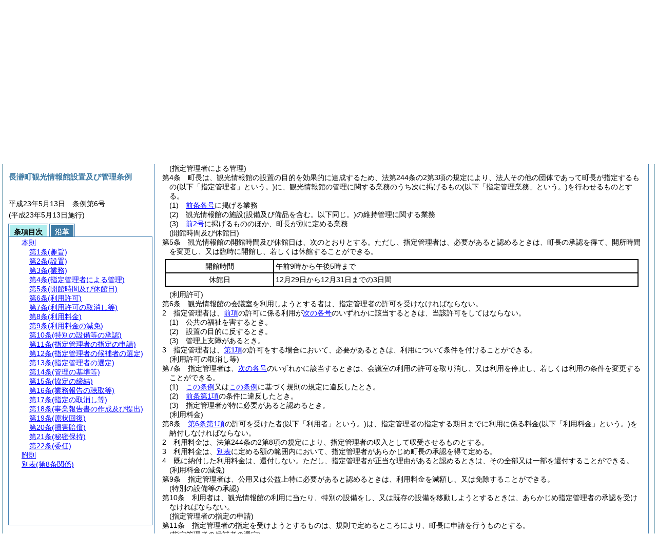

--- FILE ---
content_type: text/html
request_url: https://www.town.nagatoro.saitama.jp/reiki_int/reiki_honbun/e362RG00000589.html?id=j4
body_size: 9390
content:
<!DOCTYPE HTML PUBLIC "-//W3C//DTD HTML 4.01 Transitional//EN" "http://www.w3.org/TR/html4/loose.dtd">
<html lang="ja">
<head>
<meta http-equiv="X-UA-Compatible" content="IE=edge"><meta http-equiv="content-type" content="text/html; charset=utf-8"><meta name="viewport" content="width=device-width,initial-scale=1.0"><meta name="ROBOTS" content="NOARCHIVE">
<title>長瀞町観光情報館設置及び管理条例</title>
<link rel="stylesheet" type="text/css" href="reiki.css">
<script type="text/javascript" src="../js/jquery.js" charset="utf-8"> </script>
<script type="text/javascript" src="../js/jquery.scrollTo-min.js" charset="utf-8"> </script>
<script type="text/javascript" src="reiki.js" charset="utf-8"> </script>
<script type="text/javascript" src="../js/ipad.js" charset="utf-8"> </script>
<script type="text/javascript">
iPadLoadStyle("../css/ipad.css");
</script>
</head>
<body>
<div id="wrapper">
<div id="container">
<!-- 本文 -->
<div id="primary" class="joubun showhistory">
<div id="primaryInner">
<div id="primaryInner2">
<div>
<div id="l000000000" class="eline"><div class="head"><p class="title-irregular"><span id="e000000001" class="cm">○長瀞町観光情報館設置及び管理条例</span></p></div></div>
</div>
<div>
<div id="l000000001" class="eline"><div class="head"><p class="date"><span id="e000000002" class="cm">平成23年5月13日</span></p></div></div>
</div>
<div>
<div id="l000000002" class="eline"><div class="head"><p class="number"><span id="e000000003" class="cm">条例第6号</span></p></div></div>
</div>
<div>
<div id="l000000003" class="eline"><div class="article"><p class="title"><span id="e000000007" class="cm">(趣旨)</span></p><p id="e000000006" class="num"><span id="e000000008" class="num cm">第1条</span>　<span class="clause"><span id="e000000011" class="p cm"><a href="#l000000000" class="inline quote" tabindex=1 >この条例</a>は、地方自治法<span class="brackets-color1">(昭和22年法律第67号。以下「法」という。)</span>第244条の2の規定に基づき、長瀞町観光情報館<span class="brackets-color1">(以下「観光情報館」という。)</span>の設置及び管理に関し必要な事項を定める。</span></span></p></div></div>
</div>
<div>
<div id="l000000004" class="eline"><div class="article"><p class="title"><span id="e000000017" class="cm">(設置)</span></p><p id="e000000016" class="num"><span id="e000000018" class="num cm">第2条</span>　<span class="clause"><span id="e000000021" class="p cm">長瀞町の観光情報の発信拠点として、観光地「長瀞」の魅力を広くPRするとともに、長瀞町を訪れる観光客等に対して的確な現地情報の提供を行うことにより、観光の振興を図り、併せて地域の活性化に資するため、観光情報館を長瀞町大字長瀞529番地1に設置する。</span></span></p></div></div>
</div>
<div>
<div id="l000000005" class="eline"><div class="article"><p class="title"><span id="e000000023" class="cm">(業務)</span></p><p id="e000000022" class="num"><span id="e000000024" class="num cm">第3条</span>　<span class="clause"><span id="e000000027" class="p cm">観光情報館は、次に掲げる業務を行う。</span></span></p></div></div>
</div>
<div>
<div id="l000000006" class="eline"><div class="item"><p id="e000000028" class="num"><span id="e000000029" class="num cm">(1)</span>　<span id="e000000030" class="p cm">観光情報館<span class="brackets-color1">(モニュメント設備を含む。)</span>の運営に関する業務</span></p></div></div>
</div>
<div>
<div id="l000000007" class="eline"><div class="item"><p id="e000000031" class="num"><span id="e000000032" class="num cm">(2)</span>　<span id="e000000033" class="p cm">観光情報館の利用の許可に関する業務</span></p></div></div>
</div>
<div>
<div id="l000000008" class="eline"><div class="item"><p id="e000000034" class="num"><span id="e000000035" class="num cm">(3)</span>　<span id="e000000036" class="p cm">観光案内<span class="brackets-color1">(ロケーションサービスを含む。)</span>に関する業務</span></p></div></div>
</div>
<div>
<div id="l000000009" class="eline"><div class="item"><p id="e000000037" class="num"><span id="e000000038" class="num cm">(4)</span>　<span id="e000000039" class="p cm">観光イベントに関する業務</span></p></div></div>
</div>
<div>
<div id="l000000010" class="eline"><div class="item"><p id="e000000040" class="num"><span id="e000000041" class="num cm">(5)</span>　<span id="e000000042" class="p cm"><a href="#e000000029" class="inline quote" tabindex=2 >前各号</a>に掲げるもののほか、観光情報館の設置の目的を達成するために必要な業務</span></p></div></div>
</div>
<div>
<div id="l000000011" class="eline"><div class="article"><p class="title"><span id="e000000045" class="cm">(指定管理者による管理)</span></p><p id="e000000044" class="num"><span id="e000000046" class="num cm">第4条</span>　<span class="clause"><span id="e000000049" class="p cm">町長は、観光情報館の設置の目的を効果的に達成するため、法第244条の2第3項の規定により、法人その他の団体であって町長が指定するもの<span class="brackets-color1">(以下「指定管理者」という。)</span>に、観光情報館の管理に関する業務のうち次に掲げるもの<span class="brackets-color1">(以下「指定管理業務」という。)</span>を行わせるものとする。</span></span></p></div></div>
</div>
<div>
<div id="l000000012" class="eline"><div class="item"><p id="e000000051" class="num"><span id="e000000052" class="num cm">(1)</span>　<span id="e000000053" class="p cm"><a href="#e000000029" class="inline quote" tabindex=3 >前条各号</a>に掲げる業務</span></p></div></div>
</div>
<div>
<div id="l000000013" class="eline"><div class="item"><p id="e000000055" class="num"><span id="e000000056" class="num cm">(2)</span>　<span id="e000000057" class="p cm">観光情報館の施設<span class="brackets-color1">(設備及び備品を含む。以下同じ。)</span>の維持管理に関する業務</span></p></div></div>
</div>
<div>
<div id="l000000014" class="eline"><div class="item"><p id="e000000058" class="num"><span id="e000000059" class="num cm">(3)</span>　<span id="e000000060" class="p cm"><a href="#e000000052" class="inline quote" tabindex=4 >前2号</a>に掲げるもののほか、町長が別に定める業務</span></p></div></div>
</div>
<div>
<div id="l000000015" class="eline"><div class="article"><p class="title"><span id="e000000063" class="cm">(開館時間及び休館日)</span></p><p id="e000000062" class="num"><span id="e000000064" class="num cm">第5条</span>　<span class="clause"><span id="e000000067" class="p cm">観光情報館の開館時間及び休館日は、次のとおりとする。</span><span id="e000000068" class="p cm">ただし、指定管理者は、必要があると認めるときは、町長の承認を得て、開所時間を変更し、又は臨時に開館し、若しくは休館することができる。</span></span></p></div></div>
</div>
<div>
<div id="l000000016" class="eline"><div class="table_frame"><div class="table-wrapper"><table id="e000000070" class="b-on"><thead><tr class="fixed-colspec"><td style="width:23%"></td><td style="width:77%"></td></tr></thead><tr class="start t-edge"><td width="23%" id="e000000075" class="bb-on br-on l-edge"><p style="text-align:center;" class="p"><span id="e000000076" class="cm">開館時間</span></p></td><td width="77%" id="e000000077" class="bb-on br-on r-edge"><p style="text-indent:0em;margin-left:0em;" class="p"><span id="e000000078" class="cm">午前9時から午後5時まで</span></p></td></tr><tr><td width="23%" id="e000000080" class="bb-on br-on b-edge l-edge"><p style="text-align:center;" class="p"><span id="e000000081" class="cm">休館日</span></p></td><td width="77%" id="e000000082" class="bb-on br-on b-edge r-edge"><p style="text-indent:0em;margin-left:0em;" class="p"><span id="e000000083" class="cm">12月29日から12月31日までの3日間</span></p></td></tr></table></div></div></div>
</div>
<div>
<div id="l000000017" class="eline"><div class="article"><p class="title"><span id="e000000085" class="cm">(利用許可)</span></p><p id="e000000084" class="num"><span id="e000000086" class="num cm">第6条</span>　<span class="clause"><span id="e000000089" class="p cm">観光情報館の会議室を利用しようとする者は、指定管理者の許可を受けなければならない。</span></span></p></div></div>
</div>
<div>
<div id="l000000018" class="eline"><div class="clause"><p id="e000000090" class="num"><span id="e000000091" class="num cm">2</span>　<span id="e000000092" class="p cm">指定管理者は、<a href="#e000000089" class="inline quote" tabindex=5 >前項</a>の許可に係る利用が<a href="#e000000096" class="inline quote" tabindex=6 >次の各号</a>のいずれかに該当するときは、当該許可をしてはならない。</span></p></div></div>
</div>
<div>
<div id="l000000019" class="eline"><div class="item"><p id="e000000095" class="num"><span id="e000000096" class="num cm">(1)</span>　<span id="e000000097" class="p cm">公共の福祉を害するとき。</span></p></div></div>
</div>
<div>
<div id="l000000020" class="eline"><div class="item"><p id="e000000098" class="num"><span id="e000000099" class="num cm">(2)</span>　<span id="e000000100" class="p cm">設置の目的に反するとき。</span></p></div></div>
</div>
<div>
<div id="l000000021" class="eline"><div class="item"><p id="e000000101" class="num"><span id="e000000102" class="num cm">(3)</span>　<span id="e000000103" class="p cm">管理上支障があるとき。</span></p></div></div>
</div>
<div>
<div id="l000000022" class="eline"><div class="clause"><p id="e000000104" class="num"><span id="e000000105" class="num cm">3</span>　<span id="e000000106" class="p cm">指定管理者は、<a href="#e000000089" class="inline quote" tabindex=7 >第1項</a>の許可をする場合において、必要があるときは、利用について条件を付けることができる。</span></p></div></div>
</div>
<div>
<div id="l000000023" class="eline"><div class="article"><p class="title"><span id="e000000109" class="cm">(利用許可の取消し等)</span></p><p id="e000000108" class="num"><span id="e000000110" class="num cm">第7条</span>　<span class="clause"><span id="e000000113" class="p cm">指定管理者は、<a href="#e000000116" class="inline quote" tabindex=8 >次の各号</a>のいずれかに該当するときは、会議室の利用の許可を取り消し、又は利用を停止し、若しくは利用の条件を変更することができる。</span></span></p></div></div>
</div>
<div>
<div id="l000000024" class="eline"><div class="item"><p id="e000000115" class="num"><span id="e000000116" class="num cm">(1)</span>　<span id="e000000117" class="p cm"><a href="#l000000000" class="inline quote" tabindex=9 >この条例</a>又は<a href="#l000000000" class="inline quote" tabindex=10 >この条例</a>に基づく規則の規定に違反したとき。</span></p></div></div>
</div>
<div>
<div id="l000000025" class="eline"><div class="item"><p id="e000000120" class="num"><span id="e000000121" class="num cm">(2)</span>　<span id="e000000122" class="p cm"><a href="#e000000089" class="inline quote" tabindex=11 >前条第1項</a>の条件に違反したとき。</span></p></div></div>
</div>
<div>
<div id="l000000026" class="eline"><div class="item"><p id="e000000124" class="num"><span id="e000000125" class="num cm">(3)</span>　<span id="e000000126" class="p cm">指定管理者が特に必要があると認めるとき。</span></p></div></div>
</div>
<div>
<div id="l000000027" class="eline"><div class="article"><p class="title"><span id="e000000128" class="cm">(利用料金)</span></p><p id="e000000127" class="num"><span id="e000000129" class="num cm">第8条</span>　<span class="clause"><span id="e000000132" class="p cm"><a href="#e000000089" class="inline quote" tabindex=12 >第6条第1項</a>の許可を受けた者<span class="brackets-color1">(以下「利用者」という。)</span>は、指定管理者の指定する期日までに利用に係る料金<span class="brackets-color1">(以下「利用料金」という。)</span>を納付しなければならない。</span></span></p></div></div>
</div>
<div>
<div id="l000000028" class="eline"><div class="clause"><p id="e000000134" class="num"><span id="e000000135" class="num cm">2</span>　<span id="e000000136" class="p cm">利用料金は、法第244条の2第8項の規定により、指定管理者の収入として収受させるものとする。</span></p></div></div>
</div>
<div>
<div id="l000000029" class="eline"><div class="clause"><p id="e000000138" class="num"><span id="e000000139" class="num cm">3</span>　<span id="e000000140" class="p cm">利用料金は、<a href="#e000000278" class="inline quote" tabindex=13 >別表</a>に定める額の範囲内において、指定管理者があらかじめ町長の承認を得て定める。</span></p></div></div>
</div>
<div>
<div id="l000000030" class="eline"><div class="clause"><p id="e000000142" class="num"><span id="e000000143" class="num cm">4</span>　<span id="e000000144" class="p cm">既に納付した利用料金は、還付しない。</span><span id="e000000145" class="p cm">ただし、指定管理者が正当な理由があると認めるときは、その全部又は一部を還付することができる。</span></p></div></div>
</div>
<div>
<div id="l000000031" class="eline"><div class="article"><p class="title"><span id="e000000147" class="cm">(利用料金の減免)</span></p><p id="e000000146" class="num"><span id="e000000148" class="num cm">第9条</span>　<span class="clause"><span id="e000000151" class="p cm">指定管理者は、公用又は公益上特に必要があると認めるときは、利用料金を減額し、又は免除することができる。</span></span></p></div></div>
</div>
<div>
<div id="l000000032" class="eline"><div class="article"><p class="title"><span id="e000000153" class="cm">(特別の設備等の承認)</span></p><p id="e000000152" class="num"><span id="e000000154" class="num cm">第10条</span>　<span class="clause"><span id="e000000157" class="p cm">利用者は、観光情報館の利用に当たり、特別の設備をし、又は既存の設備を移動しようとするときは、あらかじめ指定管理者の承認を受けなければならない。</span></span></p></div></div>
</div>
<div>
<div id="l000000033" class="eline"><div class="article"><p class="title"><span id="e000000159" class="cm">(指定管理者の指定の申請)</span></p><p id="e000000158" class="num"><span id="e000000160" class="num cm">第11条</span>　<span class="clause"><span id="e000000163" class="p cm">指定管理者の指定を受けようとするものは、規則で定めるところにより、町長に申請を行うものとする。</span></span></p></div></div>
</div>
<div>
<div id="l000000034" class="eline"><div class="article"><p class="title"><span id="e000000165" class="cm">(指定管理者の候補者の選定)</span></p><p id="e000000164" class="num"><span id="e000000166" class="num cm">第12条</span>　<span class="clause"><span id="e000000169" class="p cm">町長は、<a href="#e000000159" class="inline quote" tabindex=14 >前条</a>の規定による申請があったときは、<a href="#e000000173" class="inline quote" tabindex=15 >次の各号</a>のいずれにも該当するもののうちから、最も適当と認めるものを指定管理者の候補者として選定するものとする。</span></span></p></div></div>
</div>
<div>
<div id="l000000035" class="eline"><div class="item"><p id="e000000172" class="num"><span id="e000000173" class="num cm">(1)</span>　<span id="e000000174" class="p cm">来館者等の平等な利用を確保することができること。</span></p></div></div>
</div>
<div>
<div id="l000000036" class="eline"><div class="item"><p id="e000000175" class="num"><span id="e000000176" class="num cm">(2)</span>　<span id="e000000177" class="p cm">関係する法令、条例及び規則を遵守し、適正に観光情報館の運営を行うことができること。</span></p></div></div>
</div>
<div>
<div id="l000000037" class="eline"><div class="item"><p id="e000000178" class="num"><span id="e000000179" class="num cm">(3)</span>　<span id="e000000180" class="p cm">観光情報館の設置の目的を効果的に達成し、効率的な運営を行うことができること。</span></p></div></div>
</div>
<div>
<div id="l000000038" class="eline"><div class="item"><p id="e000000181" class="num"><span id="e000000182" class="num cm">(4)</span>　<span id="e000000183" class="p cm">指定管理業務を安定して行う能力を有していること。</span></p></div></div>
</div>
<div>
<div id="l000000039" class="eline"><div class="item"><p id="e000000184" class="num"><span id="e000000185" class="num cm">(5)</span>　<span id="e000000186" class="p cm">指定管理業務を通じて取得した個人に関する情報の適正な取扱いを確保することができること。</span></p></div></div>
</div>
<div>
<div id="l000000040" class="eline"><div class="article"><p class="title"><span id="e000000188" class="cm">(指定管理者の選定)</span></p><p id="e000000187" class="num"><span id="e000000189" class="num cm">第13条</span>　<span class="clause"><span id="e000000192" class="p cm">町長は、<a href="#e000000165" class="inline quote" tabindex=16 >前条</a>の規定により選定した指定管理者の候補者について、法第244条の2第6項の規定による議会の議決があったときは、当該候補者を指定管理者に指定するものとする。</span></span></p></div></div>
</div>
<div>
<div id="l000000041" class="eline"><div class="article"><p class="title"><span id="e000000196" class="cm">(管理の基準等)</span></p><p id="e000000195" class="num"><span id="e000000197" class="num cm">第14条</span>　<span class="clause"><span id="e000000200" class="p cm">指定管理者は、次に掲げる基準により、指定管理業務を行わなければならない。</span></span></p></div></div>
</div>
<div>
<div id="l000000042" class="eline"><div class="item"><p id="e000000201" class="num"><span id="e000000202" class="num cm">(1)</span>　<span id="e000000203" class="p cm">関係する法令、条例及び規則を遵守し、適正に観光情報館の運営を行うこと。</span></p></div></div>
</div>
<div>
<div id="l000000043" class="eline"><div class="item"><p id="e000000204" class="num"><span id="e000000205" class="num cm">(2)</span>　<span id="e000000206" class="p cm">観光情報館の施設の維持管理を適切に行うこと。</span></p></div></div>
</div>
<div>
<div id="l000000044" class="eline"><div class="item"><p id="e000000207" class="num"><span id="e000000208" class="num cm">(3)</span>　<span id="e000000209" class="p cm">指定管理業務を通じて取得した個人に関する情報を適正に取り扱うこと。</span></p></div></div>
</div>
<div>
<div id="l000000045" class="eline"><div class="article"><p class="title"><span id="e000000211" class="cm">(協定の締結)</span></p><p id="e000000210" class="num"><span id="e000000212" class="num cm">第15条</span>　<span class="clause"><span id="e000000215" class="p cm">町長は、規則で定めるところにより、指定管理者と観光情報館の管理運営に関する協定を締結するものとする。</span></span></p></div></div>
</div>
<div>
<div id="l000000046" class="eline"><div class="article"><p class="title"><span id="e000000217" class="cm">(業務報告の聴取等)</span></p><p id="e000000216" class="num"><span id="e000000218" class="num cm">第16条</span>　<span class="clause"><span id="e000000221" class="p cm">町長は、観光情報館の管理の適正を期するため、指定管理者に対し、その管理の業務及び経理の状況に関し定期に若しくは必要に応じて臨時に報告を求め、実地に調査し、又は必要な指示を行うことができる。</span></span></p></div></div>
</div>
<div>
<div id="l000000047" class="eline"><div class="article"><p class="title"><span id="e000000223" class="cm">(指定の取消し等)</span></p><p id="e000000222" class="num"><span id="e000000224" class="num cm">第17条</span>　<span class="clause"><span id="e000000227" class="p cm">町長は、法第244条の2第11項の規定により、指定管理者が<a href="#e000000217" class="inline quote" tabindex=17 >前条</a>の指示に従わないとき、その他指定管理者の責めに帰すべき事由により当該指定管理者による管理を継続することができないと認めるときは、その指定を取り消し、又は期間を定めて管理の業務の全部若しくは一部の停止を命ずることができる。</span></span></p></div></div>
</div>
<div>
<div id="l000000048" class="eline"><div class="clause"><p id="e000000230" class="num"><span id="e000000231" class="num cm">2</span>　<span id="e000000232" class="p cm"><a href="#e000000227" class="inline quote" tabindex=18 >前項</a>の規定により指定を取消し、又は期間を定めて管理の業務の全部若しくは一部の停止を命じた場合において指定管理者に損害が生じても、町長はその賠償の責めを負わない。</span></p></div></div>
</div>
<div>
<div id="l000000049" class="eline"><div class="article"><p class="title"><span id="e000000235" class="cm">(事業報告書の作成及び提出)</span></p><p id="e000000234" class="num"><span id="e000000236" class="num cm">第18条</span>　<span class="clause"><span id="e000000239" class="p cm">指定管理者は、規則で定めるところにより、毎年度終了後、観光情報館の管理の業務に関し事業報告書を作成し、町長に提出しなければならない。</span></span></p></div></div>
</div>
<div>
<div id="l000000050" class="eline"><div class="article"><p class="title"><span id="e000000241" class="cm">(原状回復)</span></p><p id="e000000240" class="num"><span id="e000000242" class="num cm">第19条</span>　<span class="clause"><span id="e000000245" class="p cm">指定管理者は、その指定の期間が満了したとき、又は<a href="#e000000239" class="inline quote" tabindex=19 >前条第1項</a>の規定により指定を取り消され、若しくは期間を定めて指定管理業務の全部若しくは一部の停止を命ぜられたときは、その管理を行わなくなった施設を速やかに原状に回復しなければならない。</span><span id="e000000247" class="p cm">ただし、町長の承認を得たときは、この限りでない。</span></span></p></div></div>
</div>
<div>
<div id="l000000051" class="eline"><div class="article"><p class="title"><span id="e000000249" class="cm">(損害賠償)</span></p><p id="e000000248" class="num"><span id="e000000250" class="num cm">第20条</span>　<span class="clause"><span id="e000000253" class="p cm">指定管理者又は利用者は、観光情報館の施設を損傷し、汚損し、又は滅失したときは、これを修理し、若しくは原状に回復し、又は町長の定めるところにより損害を賠償しなければならない。</span><span id="e000000254" class="p cm">ただし、町長は、やむを得ない理由があると認めるときは、その額を減額し、又は免除することができる。</span></span></p></div></div>
</div>
<div>
<div id="l000000052" class="eline"><div class="article"><p class="title"><span id="e000000256" class="cm">(秘密保持)</span></p><p id="e000000255" class="num"><span id="e000000257" class="num cm">第21条</span>　<span class="clause"><span id="e000000260" class="p cm">指定管理者及び指定管理業務に従事する者<span class="brackets-color1">(以下</span><a href="#e000000256" class="inline quote" tabindex=20 ><span class="brackets-color1">この条</span></a><span class="brackets-color1">において「従事者」という。)</span>は、個人情報が適切に保護されるよう配慮するとともに、観光情報館の施設の管理に関し知り得た秘密を他に漏らし、又は自己の利益のために利用し、若しくは不当な目的に使用してはならない。</span><span id="e000000262" class="p cm">指定管理者の指定期間が満了し、若しくは指定を取り消され、又は従事者の職務を退いた後においても、同様とする。</span></span></p></div></div>
</div>
<div>
<div id="l000000053" class="eline"><div class="article"><p class="title"><span id="e000000264" class="cm">(委任)</span></p><p id="e000000263" class="num"><span id="e000000265" class="num cm">第22条</span>　<span class="clause"><span id="e000000268" class="p cm"><a href="#l000000000" class="inline quote" tabindex=21 >この条例</a>の施行に関し必要な事項は、規則で定める。</span></span></p></div></div>
</div>
<div>
<div id="l000000054" class="eline"><p id="e000000271" class="s-head"><span id="e000000272" class="title cm"><span class="word-space">附</span>則</span></p></div>
</div>
<div>
<div id="l000000055" class="eline"><div class="clause"><p style="text-indent:1em;margin-left:0em;" id="e000000273" class="p"><span id="e000000275" class="p cm"><a href="#l000000000" class="inline quote" tabindex=22 >この条例</a>は、公布の日から施行する。</span></p></div></div>
</div>
<div>
<div id="l000000056" class="eline"><div class="table_section"><p id="e000000277" class="num"><span id="e000000278" class="num cm">別表</span><span id="e000000279" class="table-title cm">(第8条関係)</span></p></div></div>
</div>
<div>
<div id="l000000057" class="eline"><div class="table_frame"><div class="table-wrapper"><table id="e000000281" class="b-on"><thead><tr class="fixed-colspec"><td style="width:25%"></td><td style="width:25%"></td><td style="width:25%"></td><td style="width:25%"></td></tr></thead><tr class="start t-edge"><td rowspan="2" width="25%" id="e000000288" class="bb-on br-on l-edge"><p style="text-align:center;" class="p"><span id="e000000289" class="cm">区分</span></p></td><td width="25%" id="e000000290" class="bb-on br-on"><p style="text-align:center;" class="p"><span id="e000000291" class="cm">午前</span></p></td><td width="25%" id="e000000292" class="bb-on br-on"><p style="text-align:center;" class="p"><span id="e000000293" class="cm">午後</span></p></td><td width="25%" id="e000000294" class="bb-on br-on r-edge"><p style="text-align:center;" class="p"><span id="e000000295" class="cm">全日</span></p></td></tr><tr><td width="25%" id="e000000299" class="bb-on br-on"><p style="text-align:center;" class="p"><span id="e000000300" class="cm">午前9時～正午</span></p></td><td width="25%" id="e000000301" class="bb-on br-on"><p style="text-align:center;" class="p"><span id="e000000302" class="cm">午後1時～午後5時</span></p></td><td width="25%" id="e000000303" class="bb-on br-on r-edge"><p style="text-align:center;" class="p"><span id="e000000304" class="cm">午前9時～午後5時</span></p></td></tr><tr><td width="25%" id="e000000306" class="bb-on br-on l-edge"><p style="text-indent:0em;margin-left:0em;" class="p"><span id="e000000307" class="cm">平日</span></p></td><td width="25%" id="e000000308" class="bb-on br-on"><p style="text-align:right;" class="p"><span id="e000000309" class="cm">1,500円</span></p></td><td width="25%" id="e000000310" class="bb-on br-on"><p style="text-align:right;" class="p"><span id="e000000311" class="cm">2,000円</span></p></td><td width="25%" id="e000000312" class="bb-on br-on r-edge"><p style="text-align:right;" class="p"><span id="e000000313" class="cm">3,000円</span></p></td></tr><tr><td width="25%" id="e000000315" class="bb-on br-on b-edge l-edge"><p style="text-indent:0em;margin-left:0em;" class="p"><span id="e000000316" class="cm">土・日曜</span></p></td><td width="25%" id="e000000317" class="bb-on br-on b-edge"><p style="text-align:right;" class="p"><span id="e000000318" class="cm">2,000円</span></p></td><td width="25%" id="e000000319" class="bb-on br-on b-edge"><p style="text-align:right;" class="p"><span id="e000000320" class="cm">2,500円</span></p></td><td width="25%" id="e000000321" class="bb-on br-on b-edge r-edge"><p style="text-align:right;" class="p"><span id="e000000322" class="cm">4,000円</span></p></td></tr></table></div></div></div>
</div>
<div>
<div id="l000000058" class="eline"><p style="text-indent:-1em;margin-left:2em;" class="p"><span id="e000000323" class="p cm">備考</span></p></div>
</div>
<div>
<div id="l000000059" class="eline"><p style="text-indent:-1em;margin-left:3em;" class="p"><span id="e000000324" class="p cm">1　物品の販売、興行その他の営利を目的として利用するときの利用料金は、上記規定料金の2倍に相当する額とする。</span></p></div>
</div>
<div>
<div id="l000000060" class="eline"><p style="text-indent:-1em;margin-left:3em;" class="p"><span id="e000000325" class="p cm">2　国民の祝日に関する法律(昭和23年法律第178号)第3条に規定する休日に利用するときの利用料金は、「土・日曜」の規定料金とする。</span></p></div>
</div>
</div>
</div>
</div>
<!-- /本文 -->
</div>
<!-- secondary -->
<div id="secondary">
<!-- 基本情報 -->
<div class="heading-area">
<h2 class="heading-lv2A">長瀞町観光情報館設置及び管理条例</h2>
</div>
<p class="datenumber-area mt04">平成23年5月13日　条例第6号</p>
<p class="datenumber-area mt04"> (平成23年5月13日施行)</p>
<!-- /基本情報 -->

<!-- タブ -->
<ul class="tab-nav mt06">
<li><a id="joubun-toc-nav" tabindex="23" href="#joubun-toc-span" onclick="selectTab('joubun-toc','shoshi-inf');"><span id="joubun-toc-span">条項目次</span></a></li>
<li><a id="shoshi-inf-nav" tabindex="24" href="#shoshi-inf-span" onclick="selectTab('shoshi-inf','joubun-toc');"><span id="shoshi-inf-span">沿革</span></a></li>
</ul>
<!-- /タブ -->

<div class="tab-area">
<!-- 目次情報 -->
<div id="joubun-toc" class="tab-body">
<div class="joubun-toc">
<ul>
<li>
<ul>

<li><div><span class="open  ">&nbsp;</span><a href="#e000000007" tabindex="26"><span class="cm main_rules"><span class="t-t">本則</span></span></a><ul>
<li><div><span class="noicon">&nbsp;</span><a href="#e000000007" tabindex="27"><span class="cm article"><span class="t-t">第1条</span><span class="t-t">(趣旨)</span></span></a></div></li>
<li><div><span class="noicon">&nbsp;</span><a href="#e000000017" tabindex="28"><span class="cm article"><span class="t-t">第2条</span><span class="t-t">(設置)</span></span></a></div></li>
<li><div><span class="noicon">&nbsp;</span><a href="#e000000023" tabindex="29"><span class="cm article"><span class="t-t">第3条</span><span class="t-t">(業務)</span></span></a></div></li>
<li><div><span class="noicon">&nbsp;</span><a href="#e000000045" tabindex="30"><span class="cm article"><span class="t-t">第4条</span><span class="t-t">(指定管理者による管理)</span></span></a></div></li>
<li><div><span class="noicon">&nbsp;</span><a href="#e000000063" tabindex="31"><span class="cm article"><span class="t-t">第5条</span><span class="t-t">(開館時間及び休館日)</span></span></a></div></li>
<li><div><span class="close ">&nbsp;</span><a href="#e000000085" tabindex="32"><span class="cm article"><span class="t-t">第6条</span><span class="t-t">(利用許可)</span></span></a><ul class="none">
<li><div><span class="noicon">&nbsp;</span><a href="#e000000089" tabindex="33"><span class="cm clause"><span class="t-t">第1項</span></span></a></div></li>
<li><div><span class="noicon">&nbsp;</span><a href="#e000000091" tabindex="34"><span class="cm clause"><span class="t-t">第2項</span></span></a></div></li>
<li><div><span class="noicon">&nbsp;</span><a href="#e000000105" tabindex="35"><span class="cm clause"><span class="t-t">第3項</span></span></a></div></li></ul></div></li>
<li><div><span class="noicon">&nbsp;</span><a href="#e000000109" tabindex="36"><span class="cm article"><span class="t-t">第7条</span><span class="t-t">(利用許可の取消し等)</span></span></a></div></li>
<li><div><span class="close ">&nbsp;</span><a href="#e000000128" tabindex="37"><span class="cm article"><span class="t-t">第8条</span><span class="t-t">(利用料金)</span></span></a><ul class="none">
<li><div><span class="noicon">&nbsp;</span><a href="#e000000132" tabindex="38"><span class="cm clause"><span class="t-t">第1項</span></span></a></div></li>
<li><div><span class="noicon">&nbsp;</span><a href="#e000000135" tabindex="39"><span class="cm clause"><span class="t-t">第2項</span></span></a></div></li>
<li><div><span class="noicon">&nbsp;</span><a href="#e000000139" tabindex="40"><span class="cm clause"><span class="t-t">第3項</span></span></a></div></li>
<li><div><span class="noicon">&nbsp;</span><a href="#e000000143" tabindex="41"><span class="cm clause"><span class="t-t">第4項</span></span></a></div></li></ul></div></li>
<li><div><span class="noicon">&nbsp;</span><a href="#e000000147" tabindex="42"><span class="cm article"><span class="t-t">第9条</span><span class="t-t">(利用料金の減免)</span></span></a></div></li>
<li><div><span class="noicon">&nbsp;</span><a href="#e000000153" tabindex="43"><span class="cm article"><span class="t-t">第10条</span><span class="t-t">(特別の設備等の承認)</span></span></a></div></li>
<li><div><span class="noicon">&nbsp;</span><a href="#e000000159" tabindex="44"><span class="cm article"><span class="t-t">第11条</span><span class="t-t">(指定管理者の指定の申請)</span></span></a></div></li>
<li><div><span class="noicon">&nbsp;</span><a href="#e000000165" tabindex="45"><span class="cm article"><span class="t-t">第12条</span><span class="t-t">(指定管理者の候補者の選定)</span></span></a></div></li>
<li><div><span class="noicon">&nbsp;</span><a href="#e000000188" tabindex="46"><span class="cm article"><span class="t-t">第13条</span><span class="t-t">(指定管理者の選定)</span></span></a></div></li>
<li><div><span class="noicon">&nbsp;</span><a href="#e000000196" tabindex="47"><span class="cm article"><span class="t-t">第14条</span><span class="t-t">(管理の基準等)</span></span></a></div></li>
<li><div><span class="noicon">&nbsp;</span><a href="#e000000211" tabindex="48"><span class="cm article"><span class="t-t">第15条</span><span class="t-t">(協定の締結)</span></span></a></div></li>
<li><div><span class="noicon">&nbsp;</span><a href="#e000000217" tabindex="49"><span class="cm article"><span class="t-t">第16条</span><span class="t-t">(業務報告の聴取等)</span></span></a></div></li>
<li><div><span class="close ">&nbsp;</span><a href="#e000000223" tabindex="50"><span class="cm article"><span class="t-t">第17条</span><span class="t-t">(指定の取消し等)</span></span></a><ul class="none">
<li><div><span class="noicon">&nbsp;</span><a href="#e000000227" tabindex="51"><span class="cm clause"><span class="t-t">第1項</span></span></a></div></li>
<li><div><span class="noicon">&nbsp;</span><a href="#e000000231" tabindex="52"><span class="cm clause"><span class="t-t">第2項</span></span></a></div></li></ul></div></li>
<li><div><span class="noicon">&nbsp;</span><a href="#e000000235" tabindex="53"><span class="cm article"><span class="t-t">第18条</span><span class="t-t">(事業報告書の作成及び提出)</span></span></a></div></li>
<li><div><span class="noicon">&nbsp;</span><a href="#e000000241" tabindex="54"><span class="cm article"><span class="t-t">第19条</span><span class="t-t">(原状回復)</span></span></a></div></li>
<li><div><span class="noicon">&nbsp;</span><a href="#e000000249" tabindex="55"><span class="cm article"><span class="t-t">第20条</span><span class="t-t">(損害賠償)</span></span></a></div></li>
<li><div><span class="noicon">&nbsp;</span><a href="#e000000256" tabindex="56"><span class="cm article"><span class="t-t">第21条</span><span class="t-t">(秘密保持)</span></span></a></div></li>
<li><div><span class="noicon">&nbsp;</span><a href="#e000000264" tabindex="57"><span class="cm article"><span class="t-t">第22条</span><span class="t-t">(委任)</span></span></a></div></li></ul></div></li>
<li><div><span class="noicon">&nbsp;</span><a href="#e000000272" tabindex="58"><span class="cm supplement"><span class="t-t">附則</span></span></a></div></li>
<li><div><span class="noicon">&nbsp;</span><a href="#e000000278" tabindex="59"><span class="cm table_section"><span class="t-t">別表</span><span class="t-t">(第8条関係)</span></span></a></div></li>
</ul>
</li>
</ul>
</div>
</div>
<!-- /目次情報 -->

<!-- 書誌情報 -->
<div id="shoshi-inf" class="tab-body">
<div class="shoshi">
<div>
<span class="taikei-title">体系情報</span>
</div>
<div>
<span class="taikei-item">第9編 産業経済/第3章 商工・観光</span>
</div>
<div>
<span class="enkaku-title">沿革情報</span>
</div>
<table>
<tr>
<td class="seitei-icon" valign="TOP">◆</td>
<td valign="TOP" nowrap="nowrap">平成23年5月13日</td>
<td valign="TOP">条例第6号</td>
</tr>
</table>
</div>
</div>
<!-- /書誌情報 -->
</div>
</div>
<!-- secondary --></div>
<script type="text/javascript">selectTab('joubun-toc','shoshi-inf');</script>
<!-- 条項ID一覧 -->
<div id="num-ids" style="display:none;">
<div id="title">e000000001</div>
<div id="main_rules">e000000007</div>
<div id="j1">e000000007</div>
<div id="j1_title">e000000007</div>
<div id="j1_num">e000000008</div>
<div id="j1_k1">e000000011</div>
<div id="j1_k1_num">e000000010</div>
<div id="j2">e000000017</div>
<div id="j2_title">e000000017</div>
<div id="j2_num">e000000018</div>
<div id="j2_k1">e000000021</div>
<div id="j2_k1_num">e000000020</div>
<div id="j3">e000000023</div>
<div id="j3_title">e000000023</div>
<div id="j3_num">e000000024</div>
<div id="j3_k1">e000000027</div>
<div id="j3_k1_num">e000000026</div>
<div id="j3_k1_g1">e000000029</div>
<div id="j3_k1_g1_noitems">e000000030</div>
<div id="j3_k1_g2">e000000032</div>
<div id="j3_k1_g2_noitems">e000000033</div>
<div id="j3_k1_g3">e000000035</div>
<div id="j3_k1_g3_noitems">e000000036</div>
<div id="j3_k1_g4">e000000038</div>
<div id="j3_k1_g4_noitems">e000000039</div>
<div id="j3_k1_g5">e000000041</div>
<div id="j3_k1_g5_noitems">e000000042</div>
<div id="j4">e000000045</div>
<div id="j4_title">e000000045</div>
<div id="j4_num">e000000046</div>
<div id="j4_k1">e000000049</div>
<div id="j4_k1_num">e000000048</div>
<div id="j4_k1_g1">e000000052</div>
<div id="j4_k1_g1_noitems">e000000053</div>
<div id="j4_k1_g2">e000000056</div>
<div id="j4_k1_g2_noitems">e000000057</div>
<div id="j4_k1_g3">e000000059</div>
<div id="j4_k1_g3_noitems">e000000060</div>
<div id="j5">e000000063</div>
<div id="j5_title">e000000063</div>
<div id="j5_num">e000000064</div>
<div id="j5_k1">e000000067</div>
<div id="j5_k1_num">e000000066</div>
<div id="j5_k1_notable">e000000067</div>
<div id="j5_k1_table">e000000076</div>
<div id="j6">e000000085</div>
<div id="j6_title">e000000085</div>
<div id="j6_num">e000000086</div>
<div id="j6_k1">e000000089</div>
<div id="j6_k1_num">e000000088</div>
<div id="j6_k2">e000000091</div>
<div id="j6_k2_num">e000000091</div>
<div id="j6_k2_g1">e000000096</div>
<div id="j6_k2_g1_noitems">e000000097</div>
<div id="j6_k2_g2">e000000099</div>
<div id="j6_k2_g2_noitems">e000000100</div>
<div id="j6_k2_g3">e000000102</div>
<div id="j6_k2_g3_noitems">e000000103</div>
<div id="j6_k3">e000000105</div>
<div id="j6_k3_num">e000000105</div>
<div id="j7">e000000109</div>
<div id="j7_title">e000000109</div>
<div id="j7_num">e000000110</div>
<div id="j7_k1">e000000113</div>
<div id="j7_k1_num">e000000112</div>
<div id="j7_k1_g1">e000000116</div>
<div id="j7_k1_g1_noitems">e000000117</div>
<div id="j7_k1_g2">e000000121</div>
<div id="j7_k1_g2_noitems">e000000122</div>
<div id="j7_k1_g3">e000000125</div>
<div id="j7_k1_g3_noitems">e000000126</div>
<div id="j8">e000000128</div>
<div id="j8_title">e000000128</div>
<div id="j8_num">e000000129</div>
<div id="j8_k1">e000000132</div>
<div id="j8_k1_num">e000000131</div>
<div id="j8_k2">e000000135</div>
<div id="j8_k2_num">e000000135</div>
<div id="j8_k3">e000000139</div>
<div id="j8_k3_num">e000000139</div>
<div id="j8_k4">e000000143</div>
<div id="j8_k4_num">e000000143</div>
<div id="j8_k4_first">e000000144</div>
<div id="j8_k4_proviso">e000000145</div>
<div id="j9">e000000147</div>
<div id="j9_title">e000000147</div>
<div id="j9_num">e000000148</div>
<div id="j9_k1">e000000151</div>
<div id="j9_k1_num">e000000150</div>
<div id="j10">e000000153</div>
<div id="j10_title">e000000153</div>
<div id="j10_num">e000000154</div>
<div id="j10_k1">e000000157</div>
<div id="j10_k1_num">e000000156</div>
<div id="j11">e000000159</div>
<div id="j11_title">e000000159</div>
<div id="j11_num">e000000160</div>
<div id="j11_k1">e000000163</div>
<div id="j11_k1_num">e000000162</div>
<div id="j12">e000000165</div>
<div id="j12_title">e000000165</div>
<div id="j12_num">e000000166</div>
<div id="j12_k1">e000000169</div>
<div id="j12_k1_num">e000000168</div>
<div id="j12_k1_g1">e000000173</div>
<div id="j12_k1_g1_noitems">e000000174</div>
<div id="j12_k1_g2">e000000176</div>
<div id="j12_k1_g2_noitems">e000000177</div>
<div id="j12_k1_g3">e000000179</div>
<div id="j12_k1_g3_noitems">e000000180</div>
<div id="j12_k1_g4">e000000182</div>
<div id="j12_k1_g4_noitems">e000000183</div>
<div id="j12_k1_g5">e000000185</div>
<div id="j12_k1_g5_noitems">e000000186</div>
<div id="j13">e000000188</div>
<div id="j13_title">e000000188</div>
<div id="j13_num">e000000189</div>
<div id="j13_k1">e000000192</div>
<div id="j13_k1_num">e000000191</div>
<div id="j14">e000000196</div>
<div id="j14_title">e000000196</div>
<div id="j14_num">e000000197</div>
<div id="j14_k1">e000000200</div>
<div id="j14_k1_num">e000000199</div>
<div id="j14_k1_g1">e000000202</div>
<div id="j14_k1_g1_noitems">e000000203</div>
<div id="j14_k1_g2">e000000205</div>
<div id="j14_k1_g2_noitems">e000000206</div>
<div id="j14_k1_g3">e000000208</div>
<div id="j14_k1_g3_noitems">e000000209</div>
<div id="j15">e000000211</div>
<div id="j15_title">e000000211</div>
<div id="j15_num">e000000212</div>
<div id="j15_k1">e000000215</div>
<div id="j15_k1_num">e000000214</div>
<div id="j16">e000000217</div>
<div id="j16_title">e000000217</div>
<div id="j16_num">e000000218</div>
<div id="j16_k1">e000000221</div>
<div id="j16_k1_num">e000000220</div>
<div id="j17">e000000223</div>
<div id="j17_title">e000000223</div>
<div id="j17_num">e000000224</div>
<div id="j17_k1">e000000227</div>
<div id="j17_k1_num">e000000226</div>
<div id="j17_k2">e000000231</div>
<div id="j17_k2_num">e000000231</div>
<div id="j18">e000000235</div>
<div id="j18_title">e000000235</div>
<div id="j18_num">e000000236</div>
<div id="j18_k1">e000000239</div>
<div id="j18_k1_num">e000000238</div>
<div id="j19">e000000241</div>
<div id="j19_title">e000000241</div>
<div id="j19_num">e000000242</div>
<div id="j19_k1">e000000245</div>
<div id="j19_k1_num">e000000244</div>
<div id="j19_k1_first">e000000245</div>
<div id="j19_k1_proviso">e000000247</div>
<div id="j20">e000000249</div>
<div id="j20_title">e000000249</div>
<div id="j20_num">e000000250</div>
<div id="j20_k1">e000000253</div>
<div id="j20_k1_num">e000000252</div>
<div id="j20_k1_first">e000000253</div>
<div id="j20_k1_proviso">e000000254</div>
<div id="j21">e000000256</div>
<div id="j21_title">e000000256</div>
<div id="j21_num">e000000257</div>
<div id="j21_k1">e000000260</div>
<div id="j21_k1_num">e000000259</div>
<div id="j21_k1_first">e000000260</div>
<div id="j21_k1_later">e000000262</div>
<div id="j22">e000000264</div>
<div id="j22_title">e000000264</div>
<div id="j22_num">e000000265</div>
<div id="j22_k1">e000000268</div>
<div id="j22_k1_num">e000000267</div>
<div id="f1">e000000272</div>
<div id="f1_j0_k1">e000000275</div>
<div id="f1_j0_k1_num">e000000274</div>
<div id="b0">e000000278</div>
<div id="b0_table">e000000289</div>
</div>
<!-- /条項ID一覧 -->
</body>
</html>